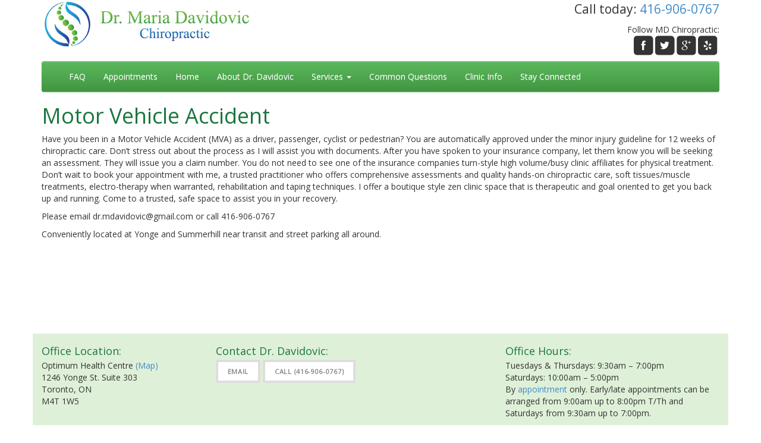

--- FILE ---
content_type: text/css
request_url: https://www.drmdchiropractic.com/wp-content/themes/drmdc-child/style.css?v=1
body_size: 121
content:
/*
Theme Name: Dr. MD Chiropractor Theme - child
Description: Dr. MD Chiropractor Theme Child Theme
Template: drmdc
*/ 



--- FILE ---
content_type: text/css
request_url: https://www.drmdchiropractic.com/wp-content/themes/drmdc/style.css?ver=904352fc50ef1b7468f6e5479a58637e
body_size: 7348
content:
/*
Theme Name: Dr. MD Chiropractor Theme
Theme URI: http://littlebigcomputers.ca/
Author: the LittleBigComputers
Author URI: http://littlebigcomputers.ca/
Description: This theme was designed for drmdchiropractic.com
Version: 1.0
*/
body {
	font-family: 'Open Sans', "Helvetica Neue", Helvetica, Arial, sans-serif;
}
.address {
	margin-bottom:10px;
}
.logo {
	background: url('../img/temp-logo-small.png');
}
.head-logo {
	max-width: 100%;
}
.green-text {
	color:#3fa757;
}
.dark-green-text {
	color:#3fa757;
}
h1,h2,h3,h4,h5,h6 {
	color:#19763e;
}

h4 {
	margin-top:20px;
	margin-bottom:5px;
}

.sm-icon {
	position:relative;
	float:right;
	width:33px;
	height:33px;
	margin-right:3px;
	background:url('img/social-icons.png');
}

.sm-facebook {
	background-position: 0 0;
}
.sm-twitter {
	background-position: -33px 0;
}
.sm-google-plus {
	background-position: -66px 0;
}
.sm-yelp {
	background-position: -99px 0;
}

.sm-facebook:hover {
	background-position: 0 -33px;
}
.sm-twitter:hover {
	background-position: -33px -33px;
}
.sm-google-plus:hover {
	background-position: -66px -33px;
}
.sm-yelp:hover {
	background-position: -99px -33px;
}

.service-description {
	text-align:justify;
}

.tags {
	font-size:small;
	font-color:#c0c0c0;
}
.tags .tag {
	border:1px solid #c0c0c0;
	-webkit-border-radius: 4px;
	-moz-border-radius: 4px;
	border-radius: 4px;
	padding:2px;
}

article blockquote {
	font-size:inherit;
}
article h4 {
	font-weight: bold;
}

.newsletter-item-desc h4 {
	font-size:inherit;
	margin:0;
	font-weight:bold;
	color:inherit;
}

.navbar {
	margin-top:10px;
	margin-bottom:0;
}


.navbar-blue {
  background-color: #5cb85c;
  background-image: -webkit-linear-gradient(top, #5cb85c 0%, #419641 100%);
  background-image:         linear-gradient(to bottom, #5cb85c 0%, #419641 100%);
  filter: progid:DXImageTransform.Microsoft.gradient(startColorstr='#ff5cb85c', endColorstr='#ff419641', GradientType=0);
  filter: progid:DXImageTransform.Microsoft.gradient(enabled = false);
  background-repeat: repeat-x;
  border-radius: 4px;
  -webkit-box-shadow: inset 0 1px 0 rgba(255, 255, 255, .15), 0 1px 5px rgba(0, 0, 0, .075);
          box-shadow: inset 0 1px 0 rgba(255, 255, 255, .15), 0 1px 5px rgba(0, 0, 0, .075);
}
.navbar-blue .navbar-nav > .active > a {
  background-image: -webkit-linear-gradient(top, #419641 0%, #419641 100%);
  background-image:         linear-gradient(to bottom, #419641 0%, #419641 100%);
  filter: progid:DXImageTransform.Microsoft.gradient(startColorstr='#ff2d6ca2', endColorstr='#ff2d6ca2', GradientType=0);
  background-repeat: repeat-x;
  -webkit-box-shadow: inset 0 3px 9px rgba(0, 0, 0, .075);
          box-shadow: inset 0 3px 9px rgba(0, 0, 0, .075);
}
.navbar-blue .nav > li > a:hover,
.navbar-blue .nav > li > a:focus {
	background:#5cb85c;
}

.navbar-blue a {
	color:#fff;
}
.navbar-blue .navbar-toggle {
	background-color:#fff;
	border-color:#fff;
}
.navbar-blue .navbar-toggle .icon-bar {
    background-color:#888888;
}

#contact-maria a {
	padding: 12px 20px 12px 20px;
	font-size: 11px;
	font-weight: 600;
	text-transform: uppercase;
	letter-spacing: 0.07rem;
	color: #888 !important;
	display: inline-block;
	overflow: hidden;
	width: auto;
	background-color: white;
	-moz-box-shadow: inset 0 0 0 4px #dedede;
	-webkit-box-shadow: inset 0 0 0 4px #dedede;
	box-shadow: inset 0 0 0 4px #dedede;
	background-image: url([data-uri]â€¦oiNxm57IazJy4L5FaWqT0TXsYAJAVSmgn4rw70dB7gq6f6AGpgFEiVdbFYAAAAAElFTkSuQmCC);
	background-repeat: no-repeat;
	background-position: 112px -34px;
	-webkit-transition: all 0.3s;
	-moz-transition: all 0.3s;
	transition: all 0.3s;
	margin-bottom: 8px;
}
#contact-maria a:hover, #contact-maria a:focus {
	color: #FFF !important;
	background-color: #53bf6b;
	background-position: 112px 18px;
	text-decoration: none !important;
	-moz-box-shadow: inset 0 0 0 0 #CCC;
	-webkit-box-shadow: inset 0 0 0 0 #CCC;
	box-shadow: inset 0 0 0 0 #CCC;
	-webkit-transition: all 0.3s;
	-moz-transition: all 0.3s;
	transition: all 0.3s;
}

.form-footer {
	text-align:center;
}

.form-error {
	margin-top:5px;
	margin-bottom:5px;
}

.newsletter-title {
	line-height: 39px;
}

.newsletter-signup {
	padding:5px;
}
.newsletter-signup .form-group {
	margin-bottom:0;
}

a.list-group-item  .list-group-item-heading {
	color:#19763e;
}

.multi-line-input {
	margin-top:8px;
}

@media(min-width: 768px) and (max-width:1199px){
	.frm-md-non-horizontal .control-label {
		text-align:left;
	}
}

/* Home Page */
#carousel-container {
	margin-top:20px;
}
div.carousel-caption {
	top:0;
	bottom:0;
    left:0;
    text-align:left;
    padding-left:20px;
    max-width: 40%;
}

div.carousel-caption.right {
	left:62%;
	width:35%;
	padding-right:0;
	margin-right:0;
}

div.carousel-caption, div.carousel-caption h3 {
	color:#fff;
	text-shadow:none;
}
.carousel-cap-inner {
	background-color: #202020;
   	background-color: rgba(32, 32, 32, 0.4);
   	border-radius: 4px;
	padding:5px;
	margin-bottom:10px;
}
.carousel-cap-inner h3 {
	margin-top:0;
}
/*.carousel img {
	width:100%;
}*/
.carousel-indicators {
  bottom:-50px;
}
.carousel-indicators li {
  border-color:#19763e;
  background-color:#3fa757;
}
.carousel-inner {
   margin-bottom:50px;
}

.highlight {
	padding: 9px 14px;
	margin-bottom: 14px;
	background-color: #f7f7f9;
	border: 1px solid #e1e1e8;
	border-radius: 4px;
}
/* End Home Page */


.newsletter-archive-list h3 a {
	color:#19763e;
}



/* Sticky footer styles
-------------------------------------------------- */

html,
body {
  height: 100%;
  /* The html and body elements cannot have any padding or margin. */
}

#wrap {
  position: relative;
  min-height: 100%;
  height: auto;
  /* Negative indent footer by its height */
  margin: 0 auto -159px;
  /* Pad bottom by footer height */
  padding: 0 0 159px;
}

/* Wrapper for page content to push down footer */
#wrap-home {
  position: relative;
  min-height: 100%;
  height: auto;
  /* Negative indent footer by its height */
  margin: 0 auto -265px;
  /* Pad bottom by footer height */
  padding: 0 0 265px;
}

/* Wrapper for page content to push down footer */
#wrap-tiny {
  position: relative;
  min-height: 100%;
  height: auto;
  /* Negative indent footer by its height */
  margin: 0 auto -30px;
  /* Pad bottom by footer height */
  padding: 0 0 30px;
}

/* Set the fixed height of the footer here */
#footer {
  height: 159px;
  position:relative;
  z-index:10;
}

#footer-home {
  height: 265px;
  position:relative;
  z-index:10;
}

#footer-tiny {
  height: 30px;
  position:relative;
  z-index:10;
}
#bgcontent {
	position:absolute;
	top:0;
	bottom:0;
	width:inherit;
    background:white;
	z-index: -10;
	margin-left:-15px;
}

.well h3 {
	margin-top:0;
}
img.alignright {float:right; margin:0 0 0.5em 1em}
img.alignleft {float:left; margin:0 1em 0.5em 0}
img.aligncenter {display: block; margin-left: auto; margin-right: auto}
a img.alignright {float:right; margin:0 0 0.5em 1em}
a img.alignleft {float:left; margin:0 1em 0.5em 0}
a img.aligncenter {display: block; margin-left: auto; margin-right: auto}

#opencarediv {
	text-align: center;
	width: 230px;
	margin:5px auto;
	border: 1px solid #c0c0c0;
	border-radius: 4px;
	padding:3px;
}
#opencarediv span {
	color:#777;
	font-size:smaller;
}
.call-today-header {
	font-size:150%;
}